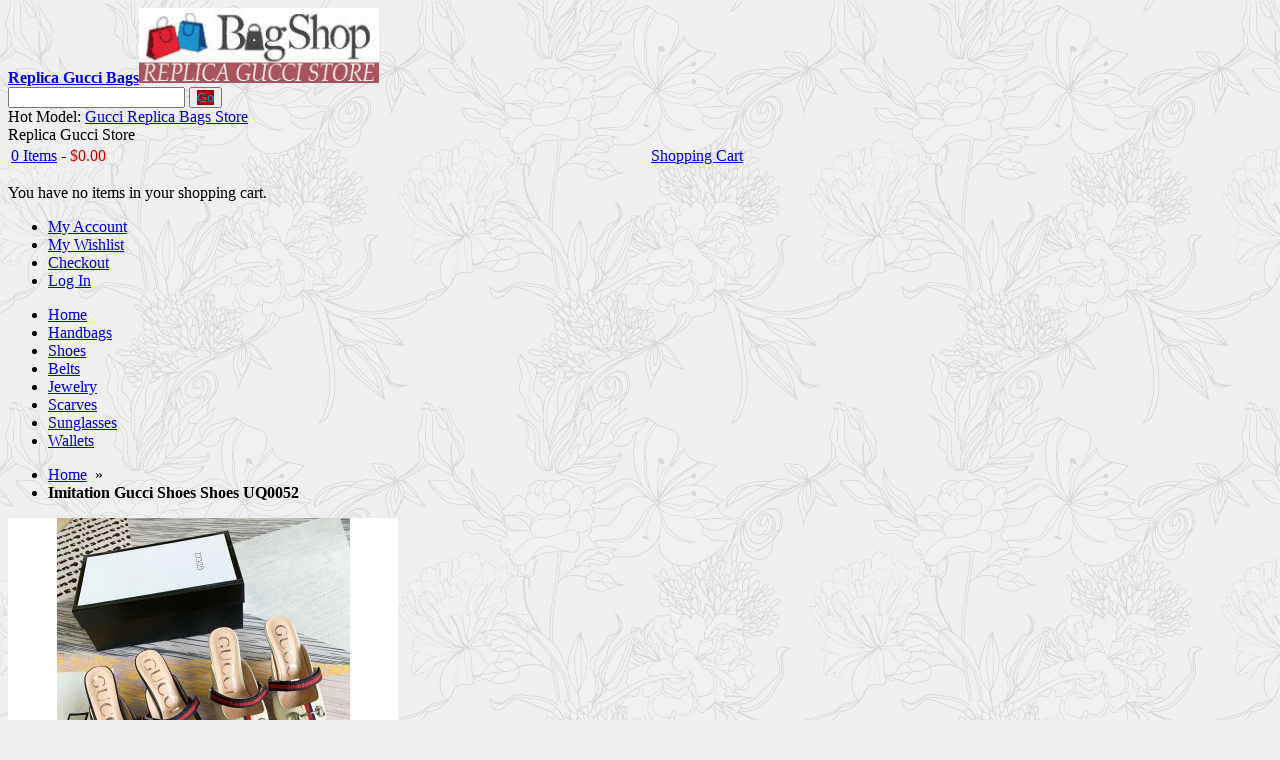

--- FILE ---
content_type: text/html; charset=UTF-8
request_url: http://www.gucciselling.com/imitation-gucci-shoes-shoes-uq0052
body_size: 13117
content:
<!DOCTYPE html PUBLIC "-//W3C//DTD XHTML 1.0 Strict//EN" "http://www.w3.org/TR/xhtml1/DTD/xhtml1-strict.dtd">
<html xmlns="http://www.w3.org/1999/xhtml" xmlns:fb="http://ogp.me/ns/fb#" xml:lang="en" lang="en">
<head>
<script type="text/javascript">var slide_on=false;</script>
<meta http-equiv="Content-Type" content="text/html; charset=utf-8" />
<title>Imitation Gucci Shoes Shoes UQ0052 | Replica Gucci</title>
<meta name="description" content="The design style of Imitation Gucci Shoes Shoes UQ0052 the very outstanding, combining unique tradition and innovation. Best affordable price and Free shipping worldwide!" />
<meta name="keywords" content="Imitation Gucci Shoes Shoes UQ0052, Gucci Shoes" />
<meta name="robots" content="INDEX,FOLLOW" />
<link rel="icon" href="http://www.gucciselling.com/skin/frontend/decostore/default/favicon.ico" type="image/x-icon" />
<link rel="shortcut icon" href="http://www.gucciselling.com/skin/frontend/decostore/default/favicon.ico" type="image/x-icon" />
<!--[if lt IE 7]>
<script type="text/javascript">
//<![CDATA[
    var BLANK_URL = 'http://www.gucciselling.com/js/blank.html';
    var BLANK_IMG = 'http://www.gucciselling.com/js/spacer.gif';
//]]>
</script>
<![endif]-->

<link rel="stylesheet" type="text/css" href="http://www.gucciselling.com/js/calendar/calendar-win2k-1.css" />
<link rel="stylesheet" type="text/css" href="http://www.gucciselling.com/skin/frontend/decostore/default/css/jqtransform.css" media="all" />
<link rel="stylesheet" type="text/css" href="http://www.gucciselling.com/skin/frontend/decostore/default/css/styles.css" media="all" />
<link rel="stylesheet" type="text/css" href="http://www.gucciselling.com/skin/frontend/decostore/default/css/widgets.css" media="all" />
<link rel="stylesheet" type="text/css" href="http://www.gucciselling.com/skin/frontend/decostore/default/css/jquery.lightbox-0.5.css" media="all" />
<link rel="stylesheet" type="text/css" href="http://www.gucciselling.com/skin/frontend/decostore/default/css/slider.css" media="all" />
<link rel="stylesheet" type="text/css" href="http://www.gucciselling.com/skin/frontend/decostore/default/css/print.css" media="print" />
<script type="text/javascript" src="http://www.gucciselling.com/js/jquery/jquery.js"></script>
<script type="text/javascript" src="http://www.gucciselling.com/js/prototype/prototype.js"></script>
<script type="text/javascript" src="http://www.gucciselling.com/js/lib/ccard.js"></script>
<script type="text/javascript" src="http://www.gucciselling.com/js/prototype/validation.js"></script>
<script type="text/javascript" src="http://www.gucciselling.com/js/scriptaculous/builder.js"></script>
<script type="text/javascript" src="http://www.gucciselling.com/js/scriptaculous/effects.js"></script>
<script type="text/javascript" src="http://www.gucciselling.com/js/scriptaculous/dragdrop.js"></script>
<script type="text/javascript" src="http://www.gucciselling.com/js/scriptaculous/controls.js"></script>
<script type="text/javascript" src="http://www.gucciselling.com/js/scriptaculous/slider.js"></script>
<script type="text/javascript" src="http://www.gucciselling.com/js/varien/js.js"></script>
<script type="text/javascript" src="http://www.gucciselling.com/js/varien/form.js"></script>
<script type="text/javascript" src="http://www.gucciselling.com/js/varien/script.js"></script>
<script type="text/javascript" src="http://www.gucciselling.com/js/mage/translate.js"></script>
<script type="text/javascript" src="http://www.gucciselling.com/js/mage/cookies.js"></script>
<script type="text/javascript" src="http://www.gucciselling.com/js/jqforms/jquery.jqtransform.js"></script>
<script type="text/javascript" src="http://www.gucciselling.com/js/functions/functions.js"></script>
<script type="text/javascript" src="http://www.gucciselling.com/js/varien/product.js"></script>
<script type="text/javascript" src="http://www.gucciselling.com/js/varien/configurable.js"></script>
<script type="text/javascript" src="http://www.gucciselling.com/js/calendar/calendar.js"></script>
<script type="text/javascript" src="http://www.gucciselling.com/js/calendar/calendar-setup.js"></script>
<script type="text/javascript" src="http://www.gucciselling.com/js/lightbox/jquery.lightbox-0.5.min.js"></script>
<script type="text/javascript" src="http://www.gucciselling.com/js/easing/jquery.easing.1.3.min.js"></script>
<script type="text/javascript" src="http://www.gucciselling.com/js/slideshow/jquery.slider.js"></script>
<!--[if lt IE 8]>
<link rel="stylesheet" type="text/css" href="http://www.gucciselling.com/skin/frontend/decostore/default/css/styles-ie.css" media="all" />
<![endif]-->
<!--[if lt IE 7]>
<script type="text/javascript" src="http://www.gucciselling.com/js/lib/ds-sleight.js"></script>
<script type="text/javascript" src="http://www.gucciselling.com/skin/frontend/base/default/js/ie6.js"></script>
<![endif]-->

<script type="text/javascript">
//<![CDATA[
optionalZipCountries = ["HK","IE","MO","PA"];
//]]>
</script>
<script type="text/javascript">//<![CDATA[
        var Translator = new Translate([]);
        //]]></script>
<!-- MENU -->
    <link rel="stylesheet" type="text/css" href="http://www.gucciselling.com/skin/frontend/decostore/default/css/menu1.css" media="screen"/>
<!-- CUSTOM COLORS AND FONTS -->
<script type="text/javascript">
    var ribBg = '009cd8';
</script>
<script type="text/javascript">
    var first_color_selector = '.nav-container,.footer2,.header .logo img,.etheme_cp .etheme_cp_head,#nav > li > ul > li ul > li ,.left-categorys-container a,.btn-edit,.block-progress dt.complete,button.btn-checkout span,button.button.btn-cart span,.block-cart-header button.checkout span';
    var first_color_border_selector = '#nav .chield,.etheme_cp,.block-cart-header #header-items';
    var first_color_default = 'ff7a13';
    
    var second_color_selector = 'button.button span,#added a.button,.new-arrow.next,.new-arrow.prev,.more-views-arrow.prev,.more-views-arrow.next,.phones div ,.etheme_cp_btn_show,.back-to,.tintButton,.jcarousel-next-horizontal,.jcarousel-prev-horizontal,#message a,.view-mode strong,.btn-remove,.block-progress dt,.btn-remove2,.newproduct_grid';
    var second_color_default = '009cd8';
    
</script>

<style type="text/css">
    /* Active Color */
    .block-cart-header .view_all,.currency span,.form-search button.button span,.jqTransformSelectWrapper ul a.selected,.jqTransformSelectWrapper ul a:hover,.opc .allow.active .step-title h2,.bottom-container a,.product-tabs li.active a, a.link-learn,.pages .current,.pages li a:hover,.cart .totals tfoot th strong, .cart .totals tfoot td strong,.product-tabs li.active a:hover              { color: #00a0dc; }
    
    .category-overlay #added,.category-overlay #added img,.product-view #added,.product-view #added .image-popup       { border-color: #00a0dc; }
    
    /* Button 1 */ 
    button.button span,#added a.button,.new-arrow.next,.new-arrow.prev,.more-views-arrow.prev,.more-views-arrow.next,.phones div ,.etheme_cp_btn_show,.back-to,.tintButton,.jcarousel-next-horizontal,.jcarousel-prev-horizontal,#message a,.view-mode strong,.btn-remove,.block-progress dt,.btn-remove2,.newproduct_grid                  { background-color: #A00;}    
    
    /* Button 1:hover */ 
    .back-to:hover,.etheme_cp_btn_show:hover,.tintButton:hover,.btn-remove2:hover,.more-views-arrow.prev:hover,.more-views-arrow.next:hover,.new-arrow.next:hover,.new-arrow.prev:hover,.jcarousel-next-horizontal:hover,.jcarousel-prev-horizontal:hover            { background-color: #ff790b!important;}

    /* Button 2 */    
    #nav > li  > ul ul > li,#nav > li > ul > li ul > li ,.left-categorys-container a,.btn-edit,.block-progress dt.complete,button.btn-checkout span,button.button.btn-cart span,.block-cart-header button.checkout span             { background-color: #900;} 
    /* Button 2:hover */
    #nav > li  > ul ul > li:hover,#nav > li > ul > li ul > li:hover ,.left-categorys-container a:hover, button.btn-checkout span:hover,.block-cart-header button.checkout:hover span { background-color: #F72965!important;}
    
    /* Light Color */
    /*
	.nav-container,.footer2,.header .logo img,.etheme_cp .etheme_cp_head               { background-color: #ff7a13; * } 
    #nav .chield,.etheme_cp,.block-cart-header #header-items        { border-color: #ff7a13; }
    */
	
    /*  */
    .fieldset .legend,
    .dashboard .box .box-title,
    .data-table thead, .data-table thead tr                          { background-color: #f5f5f5;}
        
    #nav > li.active > a > span         { color: #212121; }
    
    /* Fonts */    
    h1, h2, h3, h4, h5, h6,
    #nav > li > a > span,
    .product-tabs li a,
    .block .block-title strong                                       { font-family: Ebrima, Tahoma;}
    .block-cart-header .price {
		color: #c00;
	}
	a.readmore, #added a.button:hover{
		background-color: #F72965;
	}
	.product-name a:hover{
		color: #000;
	}
	#nav ul li.over > a > span,#nav > li.over > a > span, #nav > li:hover > a > span, #nav ul li.active > a > span {
		color: #212121;
	}
	#message a:hover {
		background-color: #333;
	}
</style>

<!-- ZOOM -->
    <script type="text/javascript" src="http://www.gucciselling.com/js/zoom/easyzoom.js"></script>
    <link rel="stylesheet" type="text/css" href="http://www.gucciselling.com/skin/frontend/decostore/default/css/easyzoom.css" media="screen"/>


<script type="text/javascript">
    if(slide_on){
        jQuery(document).ready(function($) {
            $('.iosSlider').iosSlider({
                desktopClickDrag: true,
                touchMoveThreshold:4,
                snapToChildren: true,
                infiniteSlider: false,
                autoSlide:true,
                autoSlideTimer:8000,
        		navSlideSelector: '.sliderNavi .naviItem',                
                navNextSelector: '.iosSlider .next',
                navPrevSelector: '.iosSlider .prev',
        		onSlideChange: slideContentChange,
        		onSlideComplete: slideContentComplete,
        		onSliderLoaded: slideContentLoaded
            }); 
                       	
        });        
                
    }
</script>

<script type="text/javascript">
        jQuery(document).ready(function (){
        	jQuery('.toolbar').jqTransform({imgPath:'http://www.gucciselling.com/skin/frontend/decostore/default/images/jqforms/'});
        	jQuery('.limiter').jqTransform({imgPath:'http://www.gucciselling.com/skin/frontend/decostore/default/images/jqforms/'});
        });  
</script>

<style type="">
    body{
        background-color:#efefef;
        background-attachment: ;
        background-position:  ;
        background-repeat: ;
    }   
</style>
    <style type="text/css">
        body{ background-image: url(http://www.gucciselling.com/media/wysiwyg/decostore/default/pattern.png); }    
    </style>
<script type="text/javascript">var bg_default = 'efefef'; var pattern_default = 'url(http://www.gucciselling.com/media/wysiwyg/decostore/default/pattern.png)';</script></head>
<body class=" catalog-product-view catalog-product-view product-imitation-gucci-shoes-shoes-uq0052">
<div class="wrapper">
        <noscript>
        <div class="global-site-notice noscript">
            <div class="notice-inner">
                <p>
                    <strong>JavaScript seems to be disabled in your browser.</strong><br />
                    You must have JavaScript enabled in your browser to utilize the functionality of this website.                </p>
            </div>
        </div>
    </noscript>
    <div class="page">
        <div id="top"></div>
<div class="header-container">
    <div class="header">    
        <div class="header-top">
             
                      
        
            <div class="clear"></div>
        </div>
        <div class="header-left">          
                        <a href="http://www.gucciselling.com/" title="Replica Gucci Bags" class="logo"><strong>Replica Gucci Bags</strong><img src="http://www.gucciselling.com/skin/frontend/decostore/default/images/logo.gif" alt="Replica Gucci Bags" width="240" height="75" /></a>
                    </div>
        <div class="header-center">
                        <div class="top-bar"><form id="search_mini_form" action="http://www.gucciselling.com/catalogsearch/result/" method="get">
    <div class="form-search">
        <input id="search" type="text" name="q" value="" class="input-text" />
        <button type="submit" title="Go" class="button"><span><span>Go</span></span></button>
        <div id="search_autocomplete" class="search-autocomplete"></div>
        <script type="text/javascript">
        //<![CDATA[
            var searchForm = new Varien.searchForm('search_mini_form', 'search', 'Search entire store here...');
            searchForm.initAutocomplete('http://www.gucciselling.com/catalogsearch/ajax/suggest/', 'search_autocomplete');
        //]]>
        </script>
    </div>
</form></div>			<div class="top-model"><span>Hot Model: </span><a href="/handbags">Gucci Replica Bags Store</a></div>
        </div>        
        <div class="header-right">
            <span class="welcome-msg">Replica Gucci Store</span>    
            <div class="block block-cart-header">
            <div class="summary">
            <table width="100%">
                <tr>
                    <td>
                                            <a href="http://www.gucciselling.com/checkout/cart/" class="mini-cart-a">0 Items</a> -                                                                 <span class="price">$0.00</span>                                             
                    </td>
                    <td class="show-btn-td">      
                        <span class="button-show"><a href="http://www.gucciselling.com/checkout/cart/">Shopping Cart</a></span>
                    </td>
                </tr>
            </table>
        </div>
                <div id="header-items">
            <p class="empty">You have no items in your shopping cart.</p>
        </div>
        <div class="clear"></div>
</div>
<script type="text/javascript">
	/* Ajax Cart */
	jQuery('.block-cart-header').hover(function() {
		jQuery('.block-cart-header').addClass('active');
	},function() {
		jQuery('.block-cart-header').removeClass('active');
	});  
</script>
            <div class="clear"></div>   
            <ul class="links">
                        <li class="first" ><a href="http://www.gucciselling.com/customer/account/" title="My Account" >My Account</a></li>
                                <li ><a href="http://www.gucciselling.com/wishlist/" title="My Wishlist" >My Wishlist</a></li>
                                <li ><a href="http://www.gucciselling.com/check-out/" title="Checkout" class="top-link-onestepcheckout">Checkout</a></li>
                                <li class=" last" ><a href="http://www.gucciselling.com/customer/account/login/" title="Log In" >Log In</a></li>
            </ul>
  
            <div class="clear"></div>   
        </div>      
    </div>
    <div class="nav-container">
    <ul id="nav">
        <li class="level0 first homelink"><a href="http://www.gucciselling.com/"><span>Home</span></a></li>
                    <li class="level0 nav-1 level-top first">
<a href="http://www.gucciselling.com/handbags" class="level-top">
<span>Handbags</span>
</a>
</li><li class="level0 nav-2 level-top">
<a href="http://www.gucciselling.com/shoes" class="level-top">
<span>Shoes</span>
</a>
</li><li class="level0 nav-3 level-top">
<a href="http://www.gucciselling.com/belts" class="level-top">
<span>Belts</span>
</a>
</li><li class="level0 nav-4 level-top">
<a href="http://www.gucciselling.com/jewelry" class="level-top">
<span>Jewelry</span>
</a>
</li><li class="level0 nav-5 level-top">
<a href="http://www.gucciselling.com/scarves" class="level-top">
<span>Scarves</span>
</a>
</li><li class="level0 nav-6 level-top">
<a href="http://www.gucciselling.com/sunglasses" class="level-top">
<span>Sunglasses</span>
</a>
</li><li class="level0 nav-7 level-top last">
<a href="http://www.gucciselling.com/wallets" class="level-top">
<span>Wallets</span>
</a>
</li>                                            </ul>
</div>    <div class="top-bread"><div class="breadcrumbs">
    <ul>
                    <li class="home">
                            <a href="http://www.gucciselling.com/" title="Go to Home Page">Home</a>
                                        &nbsp;<span>&raquo;</span>&nbsp;
                        </li>
                    <li class="product">
                            <strong>Imitation Gucci Shoes Shoes UQ0052</strong>
                                    </li>
            </ul>
</div></div>    
</div>        <div class="main-container col1-layout">
            <div class="main">
                                <div class="col-main">
                                        <script type="text/javascript">
    var optionsPrice = new Product.OptionsPrice([]);
</script>
<div id="messages_product_view"></div>
<div class="product-view">
    <div class="product-essential">
    <form action="http://www.gucciselling.com/checkout/cart/add/uenc/aHR0cDovL3d3dy5ndWNjaXNlbGxpbmcuY29tL2ltaXRhdGlvbi1ndWNjaS1zaG9lcy1zaG9lcy11cTAwNTI_X19fU0lEPVU,/product/5484/" method="post" id="product_addtocart_form">
        <div class="no-display">
            <input type="hidden" name="product" value="5484" />
            <input type="hidden" name="related_product" id="related-products-field" value="" />
        </div>
        <div id="addedoverlay" style='display:none'> </div>
        <div id='added' style='display:none'></div>
        <div id='productname' style='display:none'>Imitation Gucci Shoes Shoes UQ0052</div>

        <div class="product-img-box">
                
<div class="zoom-container">

        <div class="main-image" >   
        <a id="zoom" class=" main-thumbnail" href="http://www.gucciselling.com/media/catalog/product/cache/1/image/9df78eab33525d08d6e5fb8d27136e95/i/m/imitation-gucci-shoes-shoes-uq0052.jpg">
            <img class="zoom-image" src="http://www.gucciselling.com/media/catalog/product/cache/1/image/390x/9df78eab33525d08d6e5fb8d27136e95/i/m/imitation-gucci-shoes-shoes-uq0052.jpg" width="390" height="390" alt="Imitation Gucci Shoes Shoes UQ0052" title="Imitation Gucci Shoes Shoes UQ0052" />        </a> 
        <div class="lightbox-btn">
            <a id="zoom" class="lightbox" href="http://www.gucciselling.com/media/catalog/product/cache/1/image/9df78eab33525d08d6e5fb8d27136e95/i/m/imitation-gucci-shoes-shoes-uq0052.jpg">
                Enlarge            </a>        
        </div>     
    </div> 
    <div class="more-views"style="height:80px;">
        <div class="zoom-gallery slider">
                  
                            <div class="slide ">
                    <a class="zoom-thumbnail"  href="http://www.gucciselling.com/media/catalog/product/cache/1/image/9df78eab33525d08d6e5fb8d27136e95/i/m/imitation-gucci-shoes-shoes-uq0052-1.jpg" data-easyzoom-source="http://www.gucciselling.com/media/catalog/product/cache/1/thumbnail/390x/9df78eab33525d08d6e5fb8d27136e95/i/m/imitation-gucci-shoes-shoes-uq0052-1.jpg" title=""><img src="http://www.gucciselling.com/media/catalog/product/cache/1/thumbnail/63x/9df78eab33525d08d6e5fb8d27136e95/i/m/imitation-gucci-shoes-shoes-uq0052-1.jpg" width="63" height="63" alt="" /></a>
                </div>
                            <div class="slide ">
                    <a class="zoom-thumbnail"  href="http://www.gucciselling.com/media/catalog/product/cache/1/image/9df78eab33525d08d6e5fb8d27136e95/i/m/imitation-gucci-shoes-shoes-uq0052-2.jpg" data-easyzoom-source="http://www.gucciselling.com/media/catalog/product/cache/1/thumbnail/390x/9df78eab33525d08d6e5fb8d27136e95/i/m/imitation-gucci-shoes-shoes-uq0052-2.jpg" title=""><img src="http://www.gucciselling.com/media/catalog/product/cache/1/thumbnail/63x/9df78eab33525d08d6e5fb8d27136e95/i/m/imitation-gucci-shoes-shoes-uq0052-2.jpg" width="63" height="63" alt="" /></a>
                </div>
                            <div class="slide ">
                    <a class="zoom-thumbnail"  href="http://www.gucciselling.com/media/catalog/product/cache/1/image/9df78eab33525d08d6e5fb8d27136e95/i/m/imitation-gucci-shoes-shoes-uq0052-3.jpg" data-easyzoom-source="http://www.gucciselling.com/media/catalog/product/cache/1/thumbnail/390x/9df78eab33525d08d6e5fb8d27136e95/i/m/imitation-gucci-shoes-shoes-uq0052-3.jpg" title=""><img src="http://www.gucciselling.com/media/catalog/product/cache/1/thumbnail/63x/9df78eab33525d08d6e5fb8d27136e95/i/m/imitation-gucci-shoes-shoes-uq0052-3.jpg" width="63" height="63" alt="" /></a>
                </div>
                            <div class="slide ">
                    <a class="zoom-thumbnail"  href="http://www.gucciselling.com/media/catalog/product/cache/1/image/9df78eab33525d08d6e5fb8d27136e95/i/m/imitation-gucci-shoes-shoes-uq0052-4.jpg" data-easyzoom-source="http://www.gucciselling.com/media/catalog/product/cache/1/thumbnail/390x/9df78eab33525d08d6e5fb8d27136e95/i/m/imitation-gucci-shoes-shoes-uq0052-4.jpg" title=""><img src="http://www.gucciselling.com/media/catalog/product/cache/1/thumbnail/63x/9df78eab33525d08d6e5fb8d27136e95/i/m/imitation-gucci-shoes-shoes-uq0052-4.jpg" width="63" height="63" alt="" /></a>
                </div>
                            <div class="slide ">
                    <a class="zoom-thumbnail"  href="http://www.gucciselling.com/media/catalog/product/cache/1/image/9df78eab33525d08d6e5fb8d27136e95/i/m/imitation-gucci-shoes-shoes-uq0052-5.jpg" data-easyzoom-source="http://www.gucciselling.com/media/catalog/product/cache/1/thumbnail/390x/9df78eab33525d08d6e5fb8d27136e95/i/m/imitation-gucci-shoes-shoes-uq0052-5.jpg" title=""><img src="http://www.gucciselling.com/media/catalog/product/cache/1/thumbnail/63x/9df78eab33525d08d6e5fb8d27136e95/i/m/imitation-gucci-shoes-shoes-uq0052-5.jpg" width="63" height="63" alt="" /></a>
                </div>
                            <div class="slide ">
                    <a class="zoom-thumbnail"  href="http://www.gucciselling.com/media/catalog/product/cache/1/image/9df78eab33525d08d6e5fb8d27136e95/i/m/imitation-gucci-shoes-shoes-uq0052-6.jpg" data-easyzoom-source="http://www.gucciselling.com/media/catalog/product/cache/1/thumbnail/390x/9df78eab33525d08d6e5fb8d27136e95/i/m/imitation-gucci-shoes-shoes-uq0052-6.jpg" title=""><img src="http://www.gucciselling.com/media/catalog/product/cache/1/thumbnail/63x/9df78eab33525d08d6e5fb8d27136e95/i/m/imitation-gucci-shoes-shoes-uq0052-6.jpg" width="63" height="63" alt="" /></a>
                </div>
                            <div class="slide ">
                    <a class="zoom-thumbnail"  href="http://www.gucciselling.com/media/catalog/product/cache/1/image/9df78eab33525d08d6e5fb8d27136e95/i/m/imitation-gucci-shoes-shoes-uq0052-7.jpg" data-easyzoom-source="http://www.gucciselling.com/media/catalog/product/cache/1/thumbnail/390x/9df78eab33525d08d6e5fb8d27136e95/i/m/imitation-gucci-shoes-shoes-uq0052-7.jpg" title=""><img src="http://www.gucciselling.com/media/catalog/product/cache/1/thumbnail/63x/9df78eab33525d08d6e5fb8d27136e95/i/m/imitation-gucci-shoes-shoes-uq0052-7.jpg" width="63" height="63" alt="" /></a>
                </div>
                            <div class="slide ">
                    <a class="zoom-thumbnail"  href="http://www.gucciselling.com/media/catalog/product/cache/1/image/9df78eab33525d08d6e5fb8d27136e95/i/m/imitation-gucci-shoes-shoes-uq0052-8.jpg" data-easyzoom-source="http://www.gucciselling.com/media/catalog/product/cache/1/thumbnail/390x/9df78eab33525d08d6e5fb8d27136e95/i/m/imitation-gucci-shoes-shoes-uq0052-8.jpg" title=""><img src="http://www.gucciselling.com/media/catalog/product/cache/1/thumbnail/63x/9df78eab33525d08d6e5fb8d27136e95/i/m/imitation-gucci-shoes-shoes-uq0052-8.jpg" width="63" height="63" alt="" /></a>
                </div>
                            <div class="slide ">
                    <a class="zoom-thumbnail"  href="http://www.gucciselling.com/media/catalog/product/cache/1/image/9df78eab33525d08d6e5fb8d27136e95/i/m/imitation-gucci-shoes-shoes-uq0052-9.jpg" data-easyzoom-source="http://www.gucciselling.com/media/catalog/product/cache/1/thumbnail/390x/9df78eab33525d08d6e5fb8d27136e95/i/m/imitation-gucci-shoes-shoes-uq0052-9.jpg" title=""><img src="http://www.gucciselling.com/media/catalog/product/cache/1/thumbnail/63x/9df78eab33525d08d6e5fb8d27136e95/i/m/imitation-gucci-shoes-shoes-uq0052-9.jpg" width="63" height="63" alt="" /></a>
                </div>
                            <div class="slide ">
                    <a class="zoom-thumbnail"  href="http://www.gucciselling.com/media/catalog/product/cache/1/image/9df78eab33525d08d6e5fb8d27136e95/i/m/imitation-gucci-shoes-shoes-uq0052-10.jpg" data-easyzoom-source="http://www.gucciselling.com/media/catalog/product/cache/1/thumbnail/390x/9df78eab33525d08d6e5fb8d27136e95/i/m/imitation-gucci-shoes-shoes-uq0052-10.jpg" title=""><img src="http://www.gucciselling.com/media/catalog/product/cache/1/thumbnail/63x/9df78eab33525d08d6e5fb8d27136e95/i/m/imitation-gucci-shoes-shoes-uq0052-10.jpg" width="63" height="63" alt="" /></a>
                </div>
                            <div class="slide ">
                    <a class="zoom-thumbnail"  href="http://www.gucciselling.com/media/catalog/product/cache/1/image/9df78eab33525d08d6e5fb8d27136e95/i/m/imitation-gucci-shoes-shoes-uq0052-11.jpg" data-easyzoom-source="http://www.gucciselling.com/media/catalog/product/cache/1/thumbnail/390x/9df78eab33525d08d6e5fb8d27136e95/i/m/imitation-gucci-shoes-shoes-uq0052-11.jpg" title=""><img src="http://www.gucciselling.com/media/catalog/product/cache/1/thumbnail/63x/9df78eab33525d08d6e5fb8d27136e95/i/m/imitation-gucci-shoes-shoes-uq0052-11.jpg" width="63" height="63" alt="" /></a>
                </div>
                            <div class="slide ">
                    <a class="zoom-thumbnail"  href="http://www.gucciselling.com/media/catalog/product/cache/1/image/9df78eab33525d08d6e5fb8d27136e95/i/m/imitation-gucci-shoes-shoes-uq0052-12.jpg" data-easyzoom-source="http://www.gucciselling.com/media/catalog/product/cache/1/thumbnail/390x/9df78eab33525d08d6e5fb8d27136e95/i/m/imitation-gucci-shoes-shoes-uq0052-12.jpg" title=""><img src="http://www.gucciselling.com/media/catalog/product/cache/1/thumbnail/63x/9df78eab33525d08d6e5fb8d27136e95/i/m/imitation-gucci-shoes-shoes-uq0052-12.jpg" width="63" height="63" alt="" /></a>
                </div>
                            <div class="slide ">
                    <a class="zoom-thumbnail"  href="http://www.gucciselling.com/media/catalog/product/cache/1/image/9df78eab33525d08d6e5fb8d27136e95/i/m/imitation-gucci-shoes-shoes-uq0052-13.jpg" data-easyzoom-source="http://www.gucciselling.com/media/catalog/product/cache/1/thumbnail/390x/9df78eab33525d08d6e5fb8d27136e95/i/m/imitation-gucci-shoes-shoes-uq0052-13.jpg" title=""><img src="http://www.gucciselling.com/media/catalog/product/cache/1/thumbnail/63x/9df78eab33525d08d6e5fb8d27136e95/i/m/imitation-gucci-shoes-shoes-uq0052-13.jpg" width="63" height="63" alt="" /></a>
                </div>
                            <div class="slide ">
                    <a class="zoom-thumbnail"  href="http://www.gucciselling.com/media/catalog/product/cache/1/image/9df78eab33525d08d6e5fb8d27136e95/i/m/imitation-gucci-shoes-shoes-uq0052-14.jpg" data-easyzoom-source="http://www.gucciselling.com/media/catalog/product/cache/1/thumbnail/390x/9df78eab33525d08d6e5fb8d27136e95/i/m/imitation-gucci-shoes-shoes-uq0052-14.jpg" title=""><img src="http://www.gucciselling.com/media/catalog/product/cache/1/thumbnail/63x/9df78eab33525d08d6e5fb8d27136e95/i/m/imitation-gucci-shoes-shoes-uq0052-14.jpg" width="63" height="63" alt="" /></a>
                </div>
                            <div class="slide ">
                    <a class="zoom-thumbnail"  href="http://www.gucciselling.com/media/catalog/product/cache/1/image/9df78eab33525d08d6e5fb8d27136e95/i/m/imitation-gucci-shoes-shoes-uq0052-15.jpg" data-easyzoom-source="http://www.gucciselling.com/media/catalog/product/cache/1/thumbnail/390x/9df78eab33525d08d6e5fb8d27136e95/i/m/imitation-gucci-shoes-shoes-uq0052-15.jpg" title=""><img src="http://www.gucciselling.com/media/catalog/product/cache/1/thumbnail/63x/9df78eab33525d08d6e5fb8d27136e95/i/m/imitation-gucci-shoes-shoes-uq0052-15.jpg" width="63" height="63" alt="" /></a>
                </div>
                            <div class="slide ">
                    <a class="zoom-thumbnail"  href="http://www.gucciselling.com/media/catalog/product/cache/1/image/9df78eab33525d08d6e5fb8d27136e95/i/m/imitation-gucci-shoes-shoes-uq0052-16.jpg" data-easyzoom-source="http://www.gucciselling.com/media/catalog/product/cache/1/thumbnail/390x/9df78eab33525d08d6e5fb8d27136e95/i/m/imitation-gucci-shoes-shoes-uq0052-16.jpg" title=""><img src="http://www.gucciselling.com/media/catalog/product/cache/1/thumbnail/63x/9df78eab33525d08d6e5fb8d27136e95/i/m/imitation-gucci-shoes-shoes-uq0052-16.jpg" width="63" height="63" alt="" /></a>
                </div>
                            <div class="slide ">
                    <a class="zoom-thumbnail"  href="http://www.gucciselling.com/media/catalog/product/cache/1/image/9df78eab33525d08d6e5fb8d27136e95/i/m/imitation-gucci-shoes-shoes-uq0052-17.jpg" data-easyzoom-source="http://www.gucciselling.com/media/catalog/product/cache/1/thumbnail/390x/9df78eab33525d08d6e5fb8d27136e95/i/m/imitation-gucci-shoes-shoes-uq0052-17.jpg" title=""><img src="http://www.gucciselling.com/media/catalog/product/cache/1/thumbnail/63x/9df78eab33525d08d6e5fb8d27136e95/i/m/imitation-gucci-shoes-shoes-uq0052-17.jpg" width="63" height="63" alt="" /></a>
                </div>
                            <div class="slide last">
                    <a class="zoom-thumbnail"  href="http://www.gucciselling.com/media/catalog/product/cache/1/image/9df78eab33525d08d6e5fb8d27136e95/i/m/imitation-gucci-shoes-shoes-uq0052.jpg" data-easyzoom-source="http://www.gucciselling.com/media/catalog/product/cache/1/thumbnail/390x/9df78eab33525d08d6e5fb8d27136e95/i/m/imitation-gucci-shoes-shoes-uq0052.jpg" title=""><img src="http://www.gucciselling.com/media/catalog/product/cache/1/thumbnail/63x/9df78eab33525d08d6e5fb8d27136e95/i/m/imitation-gucci-shoes-shoes-uq0052.jpg" width="63" height="63" alt="" /></a>
                </div>
                            </div>
    </div>    
            <div class="more-views-arrow prev">&nbsp;</div>
        <div class="more-views-arrow next">&nbsp;</div>                 
      
</div>    
    
	<script type="text/javascript">   
    	
            // Start easyZoom
    	jQuery('#zoom')
    		.easyZoom({
    			parent: 'div.zoom-container',
    			preload: '',
                lightboxBtn: '.lightbox-btn .lightbox'
    		})
    		.data('easyZoom')
    		.gallery('a.zoom-thumbnail');
        
    	 
        jQuery('.more-views').iosSlider({
            desktopClickDrag: true,
            snapToChildren: true,
            infiniteSlider: false,
            navNextSelector: '.more-views-arrow.next',
            navPrevSelector: '.more-views-arrow.prev'
        });                         
        
     // Start lightbox
    jQuery('a.lightbox').lightBox({
        imageLoading    : 'http://www.gucciselling.com/skin/frontend/decostore/default/images/lightbox-ico-loading.gif',
        imageBtnClose   : 'http://www.gucciselling.com/skin/frontend/decostore/default/images/lightbox-btn-close.gif',
        imageBtnNext    : 'http://www.gucciselling.com/skin/frontend/decostore/default/images/lightbox-btn-next.gif',
        imageBtnPrev    : 'http://www.gucciselling.com/skin/frontend/decostore/default/images/lightbox-btn-prev.gif',
        imageBlank      : 'http://www.gucciselling.com/skin/frontend/decostore/default/images/lightbox-blank.gif',
        fixedNavigation : true
    });        
	</script>   
        </div>
        <a class="back-to" href="javascript: history.go(-1)">Return to Previous Page</a>
        <div class="product-name-main">
            <h2>Imitation Gucci Shoes Shoes UQ0052</h2>
        </div>
        <div class="product-shop">
            
                <p class="no-rating"><a href="#product_tabs_product_review">Be the first to review this product</a></p>
                                                    

                
    <div class="price-box">
                                                            <span class="regular-price" id="product-price-5484">
                                            <span class="price">$167.00</span>                                    </span>
                        
        </div>

                        
            <div class="infoblock">                
                                    <span class="product-code">Product code: <strong>5484</strong></span>
                    
    <p class="availability in-stock">Availability: <span>In stock</span></p>

                            </div>
            <div class="clear"></div>
            
                            <div class="short-description">
                    <p>Quick Overview:</p>
                    <div class="std">Gucci Shoes are a statement of excellence, perfection and superb class that few fashion lovers can resistant its overwhelming charm. Adhering to the overall aesthetic and high-end quality standards of famous house, each AAA Gucci Shoes reflects the expectations of its exclusive and sophisticated customers. All Shoes displayed on our website are made with attention on every small detail to ensure its perfect and unparalleled quality.</div>
                </div>
                           
            
                                        <div class="add-to-box">
                                                <div class="add-to-cart">
                <div class="quanitybox">         
            <label for="qty">Quantity:</label>
            <input type="button" class="quantity_box_button_down" onclick="var qty_el = document.getElementById('qty'); var qty = qty_el.value; if( !isNaN( qty ) &amp;&amp; qty > 0 ) qty_el.value--;return false;" />         
            <input type="text" name="qty" id="qty" maxlength="12" value="1" title="Qty" class="input-text qty" />
            <input type="button" class="quantity_box_button_up" onclick="var qty_el = document.getElementById('qty'); var qty = qty_el.value; if( !isNaN( qty )) qty_el.value++;return false;" />
        </div>
                
        <button type="button" title="Add to Cart" class="button btn-cart" onclick="productAddToCartForm.submit(this)"><span><span>Add to Cart</span></span></button>
            </div>
                                    </div>
               
            
            
        </div>
		        <div class="clearer"></div>
            </form>
    <script type="text/javascript">
    //<![CDATA[
        var productAddToCartForm = new VarienForm('product_addtocart_form');
    	productAddToCartForm.submit = function(button, url) {
		if (this.validator.validate()) {
			var form = this.form;
			var oldUrl = form.action;
			if (url) {
				form.action = url;
			}
			var e = null;
            var msgHtml;
            var productImg = jQuery('.main-thumbnail').html();
            var windowOver = jQuery('#addedoverlay');
            var windowBox = jQuery('#added');
            var titleForBox = jQuery('#productname').text();
			if (!url) {
				url = jQuery('#product_addtocart_form').attr('action');
			}
			url = url.replace("checkout/cart","ajax/index");
			var data = jQuery('#product_addtocart_form').serialize();
			data += '&isAjax=1';
            windowOver.show();
			windowBox.show().css({
			 backgroundImage: "url('http://www.gucciselling.com/skin/frontend/decostore/default/images/loading.gif')"
			});
			try {
				jQuery.ajax( {
					url : url,
					dataType : 'json',
					type : 'post',
					data : data,
                    error : function(data) {
  			            windowBox.css({
               			      backgroundImage: 'none'
	                    }).html('Error');					   
                        windowOver.one('click',function(){
				            hidewindow(windowBox,windowOver);                    
                        });	       
                                         
                        jQuery('#hidewindow').click(function(){
				            hidewindow(windowBox,windowOver);                    
                        });	
                    },
					success : function(data) {
					   
                        if(data.status == 'SUCCESS'){
                            if(jQuery('.block-cart')){
                                jQuery('.block-cart').replaceWith(data.sidebar);
                            }
                            if(jQuery('.header .block-cart-header')){
                                jQuery('.header .block-cart-header').replaceWith(data.topcart);
                            }     
                            msgHtml = '<div class="image-popup">' + productImg + '</div><em>' + titleForBox + '</em> was successfully added to your shopping cart.<div style="clear:both;"></div><a id="hidewindow" class="button" href="javascript:void(0);">Continue shopping</a>&nbsp;<a class="button" href="http://www.gucciselling.com/checkout/cart/">View cart & checkout</a>';             
                        }else{
                            msgHtml = '<p class="error-msg" style="margin-bottom:15px;">' + data.message + '</p><button class="button" id="hidewindow"><span><span>Continue shopping</span></span></button>&nbsp;<button class="button" onclick="window.location=\'http://www.gucciselling.com/checkout/cart/;\'"><span><span>View cart & checkout</span></span></button>';
                        }					   
                       
  			            windowBox.css({
               			      backgroundImage: 'none'
	                    }).html(msgHtml);					   
                        windowOver.one('click',function(){
				            hidewindow(windowBox,windowOver);                    
                        });	       
                                         
                        jQuery('#hidewindow').click(function(){
				            hidewindow(windowBox,windowOver);                    
                        });	      
                        
         

					}
				});
			} catch (e) {
			}
			this.form.action = oldUrl;
			if (e) {
				throw e;
			}
		}
	}.bind(productAddToCartForm);
    productAddToCartForm.submitLight = function(button, url){
            if(this.validator) {
                var nv = Validation.methods;
                delete Validation.methods['required-entry'];
                delete Validation.methods['validate-one-required'];
                delete Validation.methods['validate-one-required-by-name'];
                if (this.validator.validate()) {
                    if (url) {
                        this.form.action = url;
                    }
                    this.form.submit();
                }
                Object.extend(Validation.methods, nv);
            }
        }.bind(productAddToCartForm);
        
        function hidewindow(windowBox,windowOver){
            windowOver.fadeOut(400);
            windowBox.fadeOut(400).html('');	
        }

    //]]>
    </script>
    </div>

    <div class="product-collateral">
        <ul class="product-tabs">
                        <li id="product_tabs_description" class=" active first"><a href="#">Product Description</a></li>
                                            <li id="product_tabs_related_products" class=""><a href="#">Related Products</a></li>
                                <li id="product_tabs_product_review" class=""><a href="#">Reviews</a></li>
                                            <li id="product_tabs_product.tags" class=" last"><a href="#">Product Tags</a></li>
            </ul>
            <div class="product-tabs-content" id="product_tabs_description_contents">    <h2>Details</h2>
    <div class="std">
        <div class="gc_attri"><p>Product code #190314-12<br />
Please note the European size or just tell the size you want when you place a order.<br />
Note(HALF SIZE IS NOT WORK, ONLY FULL EUROPEAN SIZE)<br />
100% Genuine Leather Matching Quality of Original Gucci Production (imported from<br />
Europe)<br />
Comes with dust bag, box, shopping bag.Receipts are only included upon request.<br />
Counter Quality Replica (True Mirror Image Replica)<br />
Dimensions: 35-40 heel height：8<br />
Our Guarantee: The Shoes you receive will look exactly as pictured on our professionally<br />
shot photos on our website (of our own stock) in terms of quality and<br />
description! Order from Our Online Shop and experience the difference<br />
today!<br />
By Western Union payments you will get 15% discount.</p></div><div class="vy_attri">Imitation Gucci Shoes Shoes UQ0052 collection is perfect reflection of glamour, elegant and modern style, and you will be never disappointed once you make a purchasing from us. $name is one of the world most renowned luxury brands famous for extraordinary design and unique style. You will fall in love with our Gucci Shoes because all of them are amazing luxury products constructed with quality craftsmanship and top materials.</div>    </div>
</div>
                    <div class="product-tabs-content" id="product_tabs_related_products_contents">    
<p class="related-block-subtitle">Check items to add to the cart or&nbsp;<a href="#" onclick="selectAllRelated(this); return false;">select all</a></p>
<div class="block-related">
    <div class="block-content">
        <ol id="block-related">
                                        <li class="item">
                <div class="product">
                                                            <input type="checkbox" class="checkbox related-checkbox" id="related-checkbox7684" name="related_products[]" value="7684" />
                                                        <a href="http://www.gucciselling.com/gucci-sandals-uq2252" title="Gucci Sandals UQ2252" class="product-image"><img src="http://www.gucciselling.com/media/catalog/product/cache/1/thumbnail/170x/9df78eab33525d08d6e5fb8d27136e95/g/u/gucci-sandals-uq2252.jpg" width="170" height="170" alt="Gucci Sandals UQ2252" /></a>
                    <div class="product-details">
                        <p class="product-name"><a href="http://www.gucciselling.com/gucci-sandals-uq2252">Gucci Sandals UQ2252</a></p>
                        

                
    <div class="price-box">
                                                            <span class="regular-price" id="product-price-7684-related">
                                            <span class="price">$151.00</span>                                    </span>
                        
        </div>

                                                    <a href="http://www.gucciselling.com/wishlist/index/add/product/7684/" class="link-wishlist">Add to Wishlist</a>
                                            </div>
                </div>
            </li>
                                <li class="item">
                <div class="product">
                                                            <input type="checkbox" class="checkbox related-checkbox" id="related-checkbox7350" name="related_products[]" value="7350" />
                                                        <a href="http://www.gucciselling.com/hot-fake-gucci-sandals-uq1918" title="Hot Fake Gucci Sandals UQ1918" class="product-image"><img src="http://www.gucciselling.com/media/catalog/product/cache/1/thumbnail/170x/9df78eab33525d08d6e5fb8d27136e95/h/o/hot-fake-gucci-sandals-uq1918.jpg" width="170" height="170" alt="Hot Fake Gucci Sandals UQ1918" /></a>
                    <div class="product-details">
                        <p class="product-name"><a href="http://www.gucciselling.com/hot-fake-gucci-sandals-uq1918">Hot Fake Gucci Sandals UQ1918</a></p>
                        

                
    <div class="price-box">
                                                            <span class="regular-price" id="product-price-7350-related">
                                            <span class="price">$132.00</span>                                    </span>
                        
        </div>

                                                    <a href="http://www.gucciselling.com/wishlist/index/add/product/7350/" class="link-wishlist">Add to Wishlist</a>
                                            </div>
                </div>
            </li>
                                <li class="item">
                <div class="product">
                                                            <input type="checkbox" class="checkbox related-checkbox" id="related-checkbox7977" name="related_products[]" value="7977" />
                                                        <a href="http://www.gucciselling.com/gucci-slippers-uq2545" title="Gucci Slippers UQ2545" class="product-image"><img src="http://www.gucciselling.com/media/catalog/product/cache/1/thumbnail/170x/9df78eab33525d08d6e5fb8d27136e95/g/u/gucci-slippers-uq2545.jpg" width="170" height="170" alt="Gucci Slippers UQ2545" /></a>
                    <div class="product-details">
                        <p class="product-name"><a href="http://www.gucciselling.com/gucci-slippers-uq2545">Gucci Slippers UQ2545</a></p>
                        

                
    <div class="price-box">
                                                            <span class="regular-price" id="product-price-7977-related">
                                            <span class="price">$131.00</span>                                    </span>
                        
        </div>

                                                    <a href="http://www.gucciselling.com/wishlist/index/add/product/7977/" class="link-wishlist">Add to Wishlist</a>
                                            </div>
                </div>
            </li>
                                <li class="item">
                <div class="product">
                                                            <input type="checkbox" class="checkbox related-checkbox" id="related-checkbox5998" name="related_products[]" value="5998" />
                                                        <a href="http://www.gucciselling.com/fake-gucci-shoes-shoes-uq0566" title="Fake Gucci Shoes Shoes UQ0566" class="product-image"><img src="http://www.gucciselling.com/media/catalog/product/cache/1/thumbnail/170x/9df78eab33525d08d6e5fb8d27136e95/f/a/fake-gucci-shoes-shoes-uq0566.jpg" width="170" height="170" alt="Fake Gucci Shoes Shoes UQ0566" /></a>
                    <div class="product-details">
                        <p class="product-name"><a href="http://www.gucciselling.com/fake-gucci-shoes-shoes-uq0566">Fake Gucci Shoes Shoes UQ0566</a></p>
                        

                
    <div class="price-box">
                                                            <span class="regular-price" id="product-price-5998-related">
                                            <span class="price">$124.00</span>                                    </span>
                        
        </div>

                                                    <a href="http://www.gucciselling.com/wishlist/index/add/product/5998/" class="link-wishlist">Add to Wishlist</a>
                                            </div>
                </div>
            </li>
                </ol>
        <script type="text/javascript">decorateList('mini-products-list', 'none-recursive')</script>
        <div class="clear"></div>
    </div>
    <script type="text/javascript">
    //<![CDATA[
    $$('.related-checkbox').each(function(elem){
        Event.observe(elem, 'click', addRelatedToProduct)
    });

    var relatedProductsCheckFlag = false;
    function selectAllRelated(txt){
        if (relatedProductsCheckFlag == false) {
            $$('.related-checkbox').each(function(elem){
                elem.checked = true;
            });
            relatedProductsCheckFlag = true;
            txt.innerHTML="unselect all";
        } else {
            $$('.related-checkbox').each(function(elem){
                elem.checked = false;
            });
            relatedProductsCheckFlag = false;
            txt.innerHTML="select all";
        }
        addRelatedToProduct();
    }

    function addRelatedToProduct(){
        var checkboxes = $$('.related-checkbox');
        var values = [];
        for(var i=0;i<checkboxes.length;i++){
            if(checkboxes[i].checked) values.push(checkboxes[i].value);
        }
        if($('related-products-field')){
            $('related-products-field').value = values.join(',');
        }
    }
    //]]>
    </script>
</div>
</div>
                <div class="product-tabs-content" id="product_tabs_product_review_contents"><div class="box-collateral box-reviews" id="customer-reviews">
        <div class="form-add">
    <h2>Write Your Own Review</h2>
        <form action="http://www.gucciselling.com/review/product/post/id/5484/" method="post" id="review-form">
        <fieldset>
                        <h3>You're reviewing: <span>Imitation Gucci Shoes Shoes UQ0052</span></h3>
                            <ul class="form-list">
                    <li>
                        <label for="nickname_field" class="required"><em>*</em>Nickname</label>
                        <div class="input-box">
                            <input type="text" name="nickname" id="nickname_field" class="input-text required-entry" value="" />
                        </div>
                    </li>
                    <li>
                        <label for="summary_field" class="required"><em>*</em>Summary of Your Review</label>
                        <div class="input-box">
                            <input type="text" name="title" id="summary_field" class="input-text required-entry" value="" />
                        </div>
                    </li>
                    <li>
                        <label for="review_field" class="required"><em>*</em>Review</label>
                        <div class="input-box">
                            <textarea name="detail" id="review_field" cols="5" rows="3" class="required-entry"></textarea>
                        </div>
                    </li>
                </ul>
            </fieldset>
            <div class="buttons-set">
                <button type="submit" title="Submit Review" class="button"><span><span>Submit Review</span></span></button>
            </div>
    </form>
    <script type="text/javascript">
    //<![CDATA[
        var dataForm = new VarienForm('review-form');
        Validation.addAllThese(
        [
               ['validate-rating', 'Please select one of each of the ratings above', function(v) {
                    var trs = $('product-review-table').select('tr');
                    var inputs;
                    var error = 1;
    
                    for( var j=0; j < trs.length; j++ ) {
                        var tr = trs[j];
                        if( j > 0 ) {
                            inputs = tr.select('input');
    
                            for( i in inputs ) {
                                if( inputs[i].checked == true ) {
                                    error = 0;
                                }
                            }
    
                            if( error == 1 ) {
                                return false;
                            } else {
                                error = 1;
                            }
                        }
                    }
                    return true;
                }]
        ]
        );
    //]]>
    </script>
    </div>
</div>
</div>
                    <div class="product-tabs-content" id="product_tabs_product.tags_contents"><div class="box-collateral box-tags">
    <h2>Product Tags</h2>
            <form id="addTagForm" action="http://www.gucciselling.com/tag/index/save/product/5484/uenc/aHR0cDovL3d3dy5ndWNjaXNlbGxpbmcuY29tL2ltaXRhdGlvbi1ndWNjaS1zaG9lcy1zaG9lcy11cTAwNTI,/" method="get">
        <div class="form-add">
            <label for="productTagName">Add Your Tags:</label>
            <div class="input-box">
                <input type="text" class="input-text required-entry" name="productTagName" id="productTagName" />
            </div>
            <button type="button" title="Add Tags" class="button" onclick="submitTagForm()">
                <span>
                    <span>Add Tags</span>
                </span>
            </button>
        </div>
    </form>
    <p class="note">Use spaces to separate tags. Use single quotes (') for phrases.</p>
    <script type="text/javascript">
    //<![CDATA[
        var addTagFormJs = new VarienForm('addTagForm');
        function submitTagForm(){
            if(addTagFormJs.validator.validate()) {
                addTagFormJs.form.submit();
            }
        }
    //]]>
    </script>
</div>
</div>
    <script type="text/javascript">
//<![CDATA[
Varien.Tabs = Class.create();
Varien.Tabs.prototype = {
  initialize: function(selector) {
    var self=this;
    $$(selector+' a').each(this.initTab.bind(this));
  },

  initTab: function(el) {
      el.href = 'javascript:void(0)';
      if ($(el.parentNode).hasClassName('active')) {
        this.showContent(el);
      }
      el.observe('click', this.showContent.bind(this, el));
  },

  showContent: function(a) {
    var li = $(a.parentNode), ul = $(li.parentNode);
    ul.select('li', 'ol').each(function(el){
      var contents = $(el.id+'_contents');
      if (el==li) {
        el.addClassName('active');
        contents.show();
      } else {
        el.removeClassName('active');
        contents.hide();
      }
    });
  }
}
new Varien.Tabs('.product-tabs');
//]]>
</script>
            </div>
        <div class="box-collateral box-up-sell">
    <h2 class="upsell-product-h">You may also be interested in the following product(s)</h2>
    <table class="mini-products-grid" id="upsell-product-table">
                    <tr>
                                <td>
                <a href="http://www.gucciselling.com/gucci-shoes-uq1418" title="Gucci shoes UQ1418" class="product-image"><img src="http://www.gucciselling.com/media/catalog/product/cache/1/small_image/215x/9df78eab33525d08d6e5fb8d27136e95/g/u/gucci-shoes-uq1418.jpg" width="215" alt="Gucci shoes UQ1418" /></a>
                <div class="moreinformation">
                    <h3 class="product-name"><a href="http://www.gucciselling.com/gucci-shoes-uq1418" title="Gucci shoes UQ1418">Gucci shoes UQ1418</a></h3>
                    
                                        

                
    <div class="price-box">
                                                            <span class="regular-price" id="product-price-6850-upsell">
                                            <span class="price">$165.00</span>                                    </span>
                        
        </div>

                                    
                    <button type="button" title="Add to Cart" class="button btn-cart" onclick="setLocation('http://www.gucciselling.com/checkout/cart/add/uenc/aHR0cDovL3d3dy5ndWNjaXNlbGxpbmcuY29tL2ltaXRhdGlvbi1ndWNjaS1zaG9lcy1zaG9lcy11cTAwNTI,/product/6850/')"><span><span>Add to Cart</span></span></button>
  
                                        
                </div>
            </td>
                                            <td>
                <a href="http://www.gucciselling.com/copy-top-gucci-shoes-shoes-uq0562" title="Copy Top Gucci Shoes Shoes UQ0562" class="product-image"><img src="http://www.gucciselling.com/media/catalog/product/cache/1/small_image/215x/9df78eab33525d08d6e5fb8d27136e95/c/o/copy-top-gucci-shoes-shoes-uq0562.jpg" width="215" alt="Copy Top Gucci Shoes Shoes UQ0562" /></a>
                <div class="moreinformation">
                    <h3 class="product-name"><a href="http://www.gucciselling.com/copy-top-gucci-shoes-shoes-uq0562" title="Copy Top Gucci Shoes Shoes UQ0562">Copy Top Gucci Shoes Shoes UQ0562</a></h3>
                    
                                        

                
    <div class="price-box">
                                                            <span class="regular-price" id="product-price-5994-upsell">
                                            <span class="price">$133.00</span>                                    </span>
                        
        </div>

                                    
                    <button type="button" title="Add to Cart" class="button btn-cart" onclick="setLocation('http://www.gucciselling.com/checkout/cart/add/uenc/aHR0cDovL3d3dy5ndWNjaXNlbGxpbmcuY29tL2ltaXRhdGlvbi1ndWNjaS1zaG9lcy1zaG9lcy11cTAwNTI,/product/5994/')"><span><span>Add to Cart</span></span></button>
  
                                        
                </div>
            </td>
                                            <td>
                <a href="http://www.gucciselling.com/gucci-shoes-shoes-uq0669" title="Gucci Shoes Shoes UQ0669" class="product-image"><img src="http://www.gucciselling.com/media/catalog/product/cache/1/small_image/215x/9df78eab33525d08d6e5fb8d27136e95/g/u/gucci-shoes-shoes-uq0669.jpg" width="215" alt="Gucci Shoes Shoes UQ0669" /></a>
                <div class="moreinformation">
                    <h3 class="product-name"><a href="http://www.gucciselling.com/gucci-shoes-shoes-uq0669" title="Gucci Shoes Shoes UQ0669">Gucci Shoes Shoes UQ0669</a></h3>
                    
                                        

                
    <div class="price-box">
                                                            <span class="regular-price" id="product-price-6101-upsell">
                                            <span class="price">$159.00</span>                                    </span>
                        
        </div>

                                    
                    <button type="button" title="Add to Cart" class="button btn-cart" onclick="setLocation('http://www.gucciselling.com/checkout/cart/add/uenc/aHR0cDovL3d3dy5ndWNjaXNlbGxpbmcuY29tL2ltaXRhdGlvbi1ndWNjaS1zaG9lcy1zaG9lcy11cTAwNTI,/product/6101/')"><span><span>Add to Cart</span></span></button>
  
                                        
                </div>
            </td>
                                            <td>
                <a href="http://www.gucciselling.com/fake-top-gucci-boots-uq1480" title="Fake Top Gucci boots UQ1480" class="product-image"><img src="http://www.gucciselling.com/media/catalog/product/cache/1/small_image/215x/9df78eab33525d08d6e5fb8d27136e95/f/a/fake-top-gucci-boots-uq1480.jpg" width="215" alt="Fake Top Gucci boots UQ1480" /></a>
                <div class="moreinformation">
                    <h3 class="product-name"><a href="http://www.gucciselling.com/fake-top-gucci-boots-uq1480" title="Fake Top Gucci boots UQ1480">Fake Top Gucci boots UQ1480</a></h3>
                    
                                        

                
    <div class="price-box">
                                                            <span class="regular-price" id="product-price-6912-upsell">
                                            <span class="price">$184.00</span>                                    </span>
                        
        </div>

                                    
                    <button type="button" title="Add to Cart" class="button btn-cart" onclick="setLocation('http://www.gucciselling.com/checkout/cart/add/uenc/aHR0cDovL3d3dy5ndWNjaXNlbGxpbmcuY29tL2ltaXRhdGlvbi1ndWNjaS1zaG9lcy1zaG9lcy11cTAwNTI,/product/6912/')"><span><span>Add to Cart</span></span></button>
  
                                        
                </div>
            </td>
                            </tr>
        </table>
    <script type="text/javascript">decorateTable('upsell-product-table')</script>
</div>
</div>
                </div>
            </div>
            
    <div class="bottom-container col4-set">
        <div class="col-1-1">
			<h2><b>ABOUT GUCCI STORE</b></h2>
            <p>We pride ourselves on our wide variety of designers and styles, everything from limited editions to first editions, in original colours and colours that we know you want. We are also confident that we have the widest range of designers available and if you can��t see what you are looking for, just ask. We will do our best to get it for you. When you purchase a replica bag from our shop you can be confident of the quality. We pride ourselves on providing 7 star mirror image replica bags made from premium materials and workmanship... no wonky labels or stitching from us, it simply wouldn��t pass our quality inspection. Now your friends will be envying you, so why wait, browse our pages now and order today.<p>  
        </div>
        <div class="col-2-2">
            <h2><b>FREE SHIPPING ALL ORDERS</b></h2>
           	<p>We are offering a free , fast and safe shipping to the most of the countries our customers are based. We want you to get your replica bags order delivered in just a matter of days and of course for your replica bags  to be in a pristine condition when it��s arrives with you. If there any problems due to the parcel being lost we would reship at once at no extra charge to you. We have a dedicate team who work solely in the shipping department and it is this team who ensure that your replica bags will arrive to you in perfect condition, wrapped in tissue, bubble wrapped and then placed into sturdy boxes, all to guarantee a safe and perfect arrival. your order can be delivered at your door within 7-10 business days.</p>        
        </div>
		        <div class="col-4-4">
            <h2><b>Shipping And Customer Service</b></h2>
            <!--                <div class="twitterWidget" data-user="8theme">
                        <div class="twitterContent">
                        <a href="http://twitter.com/8theme" class="twitterUser">@8theme</a>
                        <ul class="twitterList">
                        </ul>
                    </div>
                    <div class="clear"></div>
                </div>
                <script type="text/javascript">
                    var el		= {
                        widget				: jQuery('.twitterWidget'),
                        twitterList			: jQuery('.twitterWidget').find(".twitterList"),
                    },
                    utils	= {
                        username		: el.widget.data("user"),
                        tweetNum		: parseInt(el.widget.data("num")) || 2,
                        currentIndex	: 0,
                        callback		: function(){},
                        isReady			: false,
                        height			: 0
                    }	
                    getTweets(el, utils);
                </script> 
               
        </div>-->
        <p>Our Store customers more than anything, which is why all our efforts are directed at getting 100% customer satisfaction. We offer a clear, honest and easy return policy, live customer support and the highest quality products, so shopping with us is a worry-free and enjoyable experience. Waiting too long for a purse to arrive can be stressing and uneasy, which is why we don��t allow this to happen to our customers. We offer Express Shipping throughout the globe and the fastest shipping possible, which is another asset that sets our website apart from other replica sites. In addition, if your purchase amount is over $1000.00 or you wholesale, your shipping fee is free!</p>
    </div>
    </div>
<div class="footer footer2">
        <div class="f-right">
            <div class="footer-right">
                <div class="right-conteiner">
                    <div class="clear"></div>
                </div>
                <div class="right-conteiner">
                                        <div id="message"><a href="#top" id="top-link"><span>Back to top</span></a></div> 
                    <div style="clear: both;"></div>
                </div>                
            </div>
        </div>
        
        <div class="f-left footer-left">
            
        </div>    
                    <div class="f-left">
            
           
            <div class="col-1">
<h2>Our Account</h2>
<ul>
<li><a href="/about-us" rel="nofollow">About Us</a></li>
<li><a href="/contact-us" rel="nofollow">Contact Us</a></li>
<li><a href="/shipping-policy" rel="nofollow">Shipping Policy</a></li>
<li><a href="/faq" rel="nofollow">FAQ</a></li>
<li><a href="/100-guarantee">100% Guarantee</a></li>
</ul>
</div>
<div class="col-2">
<h2>Our Support</h2>
<ul>
<li><a href="/privacy" rel="nofollow">Privacy Policy</a></li>
<li><a href="/return-policy" rel="nofollow">Return Policy</a></li>
<li><a href="/">Fake Gucci Store</a></li>
<li><a href="/handbags">Gucci Replica Bags</a></li>
<li><a href="/wallets">Replica Gucci Wallets</a></li>
</ul>
</div>
<div class="col-3">
<h2>Shipping Handbags</h2>
<ul>
<ul>
<li><a href="/sunglasses">Replica Gucci Sunglass</a></li>
<li><a href="/jewelry">Gucci Replica Jewelry</a></li>
<li><a href="/belts">Gucci Replica Handbags</a></li>
<li><a href="/shoes">Fake Gucci Shoes</a></li>
<li><a href="/scarves">Gucci Replica Scarves</a></li>
</ul>
</ul>
</div>
<div class="col-4"><form action="http://www.gucciselling.com/newsletter/subscriber/new/" method="post" id="newsletter-validate-detail">
    <div class="form-subscribe-header"><h2>Sign up for newsletter</h2></div>
    <div class="form-subscribe">
        <div class="input-box">
           <input type="text" name="email" id="newsletter" title="Sign up for our newsletter" class="input-text required-entry validate-email" />
        </div>        
        <button type="submit" title="Submit" class="button"><span><span>Submit</span></span></button>  

    </div>
</form>
<script type="text/javascript">
//<![CDATA[
    var newsletterSubscriberFormDetail = new VarienForm('newsletter-validate-detail');
    new Varien.searchForm('newsletter-validate-detail', 'newsletter', 'Enter your email address');
//]]>
</script>
<br />
<p>Sign up to our newsletter for unique offers and the latest news on products, rides and events.</p>
</div>        </div>
        <div class="f-right">
        <ul class="links">
                        <li class="first" ><a href="http://www.gucciselling.com/catalog/seo_sitemap/category/" title="Site Map" >Site Map</a></li>
                                <li ><a href="http://www.gucciselling.com/catalogsearch/term/popular/" title="Search Terms" >Search Terms</a></li>
                                <li ><a href="http://www.gucciselling.com/catalogsearch/advanced/" title="Advanced Search" >Advanced Search</a></li>
                                <li ><a href="http://www.gucciselling.com/sales/guest/form/" title="Orders and Returns" >Orders and Returns</a></li>
                                <li class=" last" ><a href="http://www.gucciselling.com/contacts/" title="Contact Us" >Contact Us</a></li>
            </ul>
            <div style="padding-top: 2px;"><img src="http://www.gucciselling.com/media/wysiwyg/decostore/pay1.png" alt="paypal" />&nbsp;&nbsp;</div>             &copy; 2020 <a href="/handbags">Designer Replica Gucci  Handbags Store</a>, <a href="/shoes">Gucci Replica Shoes</a>, <a href="/wallets">Replica Gucci Belts</a>. Free Shipping On All Ordes. All Rights Reserved.&nbsp;
        </div>
</div>
                    </div>
    </div><!-- END page -->
</div>
<script defer src="https://static.cloudflareinsights.com/beacon.min.js/vcd15cbe7772f49c399c6a5babf22c1241717689176015" integrity="sha512-ZpsOmlRQV6y907TI0dKBHq9Md29nnaEIPlkf84rnaERnq6zvWvPUqr2ft8M1aS28oN72PdrCzSjY4U6VaAw1EQ==" data-cf-beacon='{"version":"2024.11.0","token":"1a081fe8fee74b1db8fbba82df0e336f","r":1,"server_timing":{"name":{"cfCacheStatus":true,"cfEdge":true,"cfExtPri":true,"cfL4":true,"cfOrigin":true,"cfSpeedBrain":true},"location_startswith":null}}' crossorigin="anonymous"></script>
</body>
</html>
